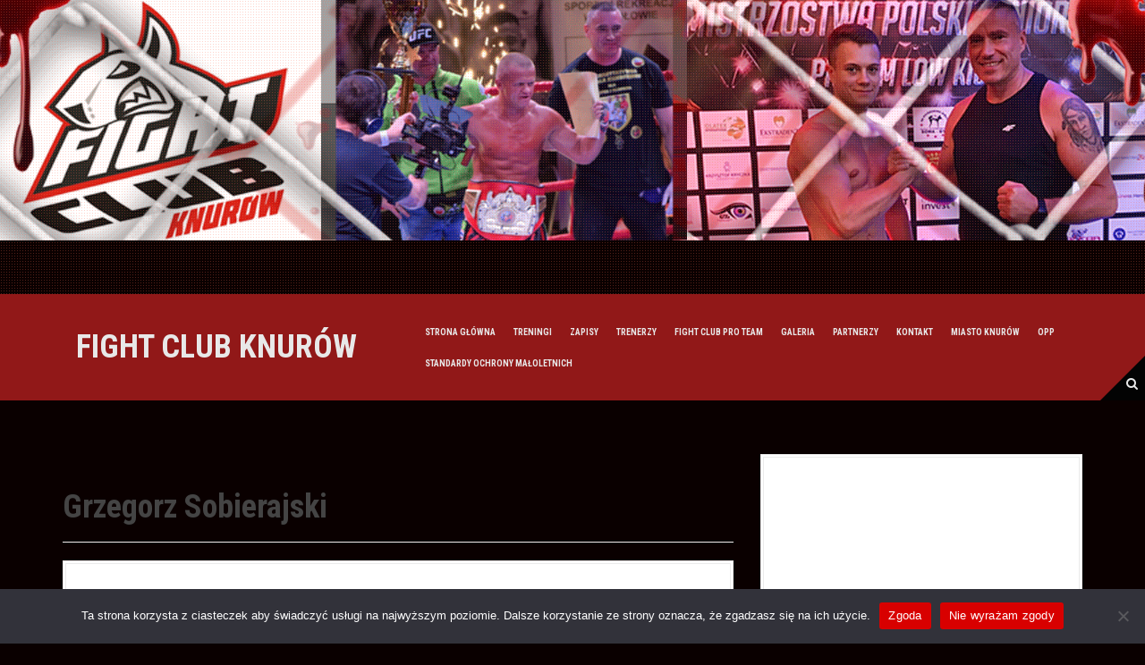

--- FILE ---
content_type: text/html; charset=UTF-8
request_url: https://www.fcknurow.pl/tag/grzegorz-sobierajski/
body_size: 12138
content:
<!DOCTYPE html>
<html lang="pl-PL">
<head>
<meta charset="UTF-8">
<meta name="viewport" content="width=device-width, initial-scale=1">
<link rel="profile" href="http://gmpg.org/xfn/11">


<title>Grzegorz Sobierajski &#8211; FIGHT CLUB KNURÓW</title>
<meta name='robots' content='max-image-preview:large' />
	<style>img:is([sizes="auto" i], [sizes^="auto," i]) { contain-intrinsic-size: 3000px 1500px }</style>
	<link rel='dns-prefetch' href='//fonts.googleapis.com' />
<link rel="alternate" type="application/rss+xml" title="FIGHT CLUB KNURÓW &raquo; Kanał z wpisami" href="https://www.fcknurow.pl/feed/" />
<link rel="alternate" type="application/rss+xml" title="FIGHT CLUB KNURÓW &raquo; Kanał z komentarzami" href="https://www.fcknurow.pl/comments/feed/" />
<link rel="alternate" type="application/rss+xml" title="FIGHT CLUB KNURÓW &raquo; Kanał z wpisami otagowanymi jako Grzegorz Sobierajski" href="https://www.fcknurow.pl/tag/grzegorz-sobierajski/feed/" />
<script type="text/javascript">
/* <![CDATA[ */
window._wpemojiSettings = {"baseUrl":"https:\/\/s.w.org\/images\/core\/emoji\/16.0.1\/72x72\/","ext":".png","svgUrl":"https:\/\/s.w.org\/images\/core\/emoji\/16.0.1\/svg\/","svgExt":".svg","source":{"concatemoji":"https:\/\/www.fcknurow.pl\/wp-includes\/js\/wp-emoji-release.min.js?ver=6.8.3"}};
/*! This file is auto-generated */
!function(s,n){var o,i,e;function c(e){try{var t={supportTests:e,timestamp:(new Date).valueOf()};sessionStorage.setItem(o,JSON.stringify(t))}catch(e){}}function p(e,t,n){e.clearRect(0,0,e.canvas.width,e.canvas.height),e.fillText(t,0,0);var t=new Uint32Array(e.getImageData(0,0,e.canvas.width,e.canvas.height).data),a=(e.clearRect(0,0,e.canvas.width,e.canvas.height),e.fillText(n,0,0),new Uint32Array(e.getImageData(0,0,e.canvas.width,e.canvas.height).data));return t.every(function(e,t){return e===a[t]})}function u(e,t){e.clearRect(0,0,e.canvas.width,e.canvas.height),e.fillText(t,0,0);for(var n=e.getImageData(16,16,1,1),a=0;a<n.data.length;a++)if(0!==n.data[a])return!1;return!0}function f(e,t,n,a){switch(t){case"flag":return n(e,"\ud83c\udff3\ufe0f\u200d\u26a7\ufe0f","\ud83c\udff3\ufe0f\u200b\u26a7\ufe0f")?!1:!n(e,"\ud83c\udde8\ud83c\uddf6","\ud83c\udde8\u200b\ud83c\uddf6")&&!n(e,"\ud83c\udff4\udb40\udc67\udb40\udc62\udb40\udc65\udb40\udc6e\udb40\udc67\udb40\udc7f","\ud83c\udff4\u200b\udb40\udc67\u200b\udb40\udc62\u200b\udb40\udc65\u200b\udb40\udc6e\u200b\udb40\udc67\u200b\udb40\udc7f");case"emoji":return!a(e,"\ud83e\udedf")}return!1}function g(e,t,n,a){var r="undefined"!=typeof WorkerGlobalScope&&self instanceof WorkerGlobalScope?new OffscreenCanvas(300,150):s.createElement("canvas"),o=r.getContext("2d",{willReadFrequently:!0}),i=(o.textBaseline="top",o.font="600 32px Arial",{});return e.forEach(function(e){i[e]=t(o,e,n,a)}),i}function t(e){var t=s.createElement("script");t.src=e,t.defer=!0,s.head.appendChild(t)}"undefined"!=typeof Promise&&(o="wpEmojiSettingsSupports",i=["flag","emoji"],n.supports={everything:!0,everythingExceptFlag:!0},e=new Promise(function(e){s.addEventListener("DOMContentLoaded",e,{once:!0})}),new Promise(function(t){var n=function(){try{var e=JSON.parse(sessionStorage.getItem(o));if("object"==typeof e&&"number"==typeof e.timestamp&&(new Date).valueOf()<e.timestamp+604800&&"object"==typeof e.supportTests)return e.supportTests}catch(e){}return null}();if(!n){if("undefined"!=typeof Worker&&"undefined"!=typeof OffscreenCanvas&&"undefined"!=typeof URL&&URL.createObjectURL&&"undefined"!=typeof Blob)try{var e="postMessage("+g.toString()+"("+[JSON.stringify(i),f.toString(),p.toString(),u.toString()].join(",")+"));",a=new Blob([e],{type:"text/javascript"}),r=new Worker(URL.createObjectURL(a),{name:"wpTestEmojiSupports"});return void(r.onmessage=function(e){c(n=e.data),r.terminate(),t(n)})}catch(e){}c(n=g(i,f,p,u))}t(n)}).then(function(e){for(var t in e)n.supports[t]=e[t],n.supports.everything=n.supports.everything&&n.supports[t],"flag"!==t&&(n.supports.everythingExceptFlag=n.supports.everythingExceptFlag&&n.supports[t]);n.supports.everythingExceptFlag=n.supports.everythingExceptFlag&&!n.supports.flag,n.DOMReady=!1,n.readyCallback=function(){n.DOMReady=!0}}).then(function(){return e}).then(function(){var e;n.supports.everything||(n.readyCallback(),(e=n.source||{}).concatemoji?t(e.concatemoji):e.wpemoji&&e.twemoji&&(t(e.twemoji),t(e.wpemoji)))}))}((window,document),window._wpemojiSettings);
/* ]]> */
</script>
<link rel='stylesheet' id='moesia-bootstrap-css' href='https://www.fcknurow.pl/wp-content/themes/moesia.1.53/moesia/css/bootstrap/bootstrap.min.css?ver=1' type='text/css' media='all' />
<style id='wp-emoji-styles-inline-css' type='text/css'>

	img.wp-smiley, img.emoji {
		display: inline !important;
		border: none !important;
		box-shadow: none !important;
		height: 1em !important;
		width: 1em !important;
		margin: 0 0.07em !important;
		vertical-align: -0.1em !important;
		background: none !important;
		padding: 0 !important;
	}
</style>
<link rel='stylesheet' id='wp-block-library-css' href='https://www.fcknurow.pl/wp-includes/css/dist/block-library/style.min.css?ver=6.8.3' type='text/css' media='all' />
<style id='classic-theme-styles-inline-css' type='text/css'>
/*! This file is auto-generated */
.wp-block-button__link{color:#fff;background-color:#32373c;border-radius:9999px;box-shadow:none;text-decoration:none;padding:calc(.667em + 2px) calc(1.333em + 2px);font-size:1.125em}.wp-block-file__button{background:#32373c;color:#fff;text-decoration:none}
</style>
<style id='global-styles-inline-css' type='text/css'>
:root{--wp--preset--aspect-ratio--square: 1;--wp--preset--aspect-ratio--4-3: 4/3;--wp--preset--aspect-ratio--3-4: 3/4;--wp--preset--aspect-ratio--3-2: 3/2;--wp--preset--aspect-ratio--2-3: 2/3;--wp--preset--aspect-ratio--16-9: 16/9;--wp--preset--aspect-ratio--9-16: 9/16;--wp--preset--color--black: #000000;--wp--preset--color--cyan-bluish-gray: #abb8c3;--wp--preset--color--white: #ffffff;--wp--preset--color--pale-pink: #f78da7;--wp--preset--color--vivid-red: #cf2e2e;--wp--preset--color--luminous-vivid-orange: #ff6900;--wp--preset--color--luminous-vivid-amber: #fcb900;--wp--preset--color--light-green-cyan: #7bdcb5;--wp--preset--color--vivid-green-cyan: #00d084;--wp--preset--color--pale-cyan-blue: #8ed1fc;--wp--preset--color--vivid-cyan-blue: #0693e3;--wp--preset--color--vivid-purple: #9b51e0;--wp--preset--gradient--vivid-cyan-blue-to-vivid-purple: linear-gradient(135deg,rgba(6,147,227,1) 0%,rgb(155,81,224) 100%);--wp--preset--gradient--light-green-cyan-to-vivid-green-cyan: linear-gradient(135deg,rgb(122,220,180) 0%,rgb(0,208,130) 100%);--wp--preset--gradient--luminous-vivid-amber-to-luminous-vivid-orange: linear-gradient(135deg,rgba(252,185,0,1) 0%,rgba(255,105,0,1) 100%);--wp--preset--gradient--luminous-vivid-orange-to-vivid-red: linear-gradient(135deg,rgba(255,105,0,1) 0%,rgb(207,46,46) 100%);--wp--preset--gradient--very-light-gray-to-cyan-bluish-gray: linear-gradient(135deg,rgb(238,238,238) 0%,rgb(169,184,195) 100%);--wp--preset--gradient--cool-to-warm-spectrum: linear-gradient(135deg,rgb(74,234,220) 0%,rgb(151,120,209) 20%,rgb(207,42,186) 40%,rgb(238,44,130) 60%,rgb(251,105,98) 80%,rgb(254,248,76) 100%);--wp--preset--gradient--blush-light-purple: linear-gradient(135deg,rgb(255,206,236) 0%,rgb(152,150,240) 100%);--wp--preset--gradient--blush-bordeaux: linear-gradient(135deg,rgb(254,205,165) 0%,rgb(254,45,45) 50%,rgb(107,0,62) 100%);--wp--preset--gradient--luminous-dusk: linear-gradient(135deg,rgb(255,203,112) 0%,rgb(199,81,192) 50%,rgb(65,88,208) 100%);--wp--preset--gradient--pale-ocean: linear-gradient(135deg,rgb(255,245,203) 0%,rgb(182,227,212) 50%,rgb(51,167,181) 100%);--wp--preset--gradient--electric-grass: linear-gradient(135deg,rgb(202,248,128) 0%,rgb(113,206,126) 100%);--wp--preset--gradient--midnight: linear-gradient(135deg,rgb(2,3,129) 0%,rgb(40,116,252) 100%);--wp--preset--font-size--small: 13px;--wp--preset--font-size--medium: 20px;--wp--preset--font-size--large: 36px;--wp--preset--font-size--x-large: 42px;--wp--preset--spacing--20: 0.44rem;--wp--preset--spacing--30: 0.67rem;--wp--preset--spacing--40: 1rem;--wp--preset--spacing--50: 1.5rem;--wp--preset--spacing--60: 2.25rem;--wp--preset--spacing--70: 3.38rem;--wp--preset--spacing--80: 5.06rem;--wp--preset--shadow--natural: 6px 6px 9px rgba(0, 0, 0, 0.2);--wp--preset--shadow--deep: 12px 12px 50px rgba(0, 0, 0, 0.4);--wp--preset--shadow--sharp: 6px 6px 0px rgba(0, 0, 0, 0.2);--wp--preset--shadow--outlined: 6px 6px 0px -3px rgba(255, 255, 255, 1), 6px 6px rgba(0, 0, 0, 1);--wp--preset--shadow--crisp: 6px 6px 0px rgba(0, 0, 0, 1);}:where(.is-layout-flex){gap: 0.5em;}:where(.is-layout-grid){gap: 0.5em;}body .is-layout-flex{display: flex;}.is-layout-flex{flex-wrap: wrap;align-items: center;}.is-layout-flex > :is(*, div){margin: 0;}body .is-layout-grid{display: grid;}.is-layout-grid > :is(*, div){margin: 0;}:where(.wp-block-columns.is-layout-flex){gap: 2em;}:where(.wp-block-columns.is-layout-grid){gap: 2em;}:where(.wp-block-post-template.is-layout-flex){gap: 1.25em;}:where(.wp-block-post-template.is-layout-grid){gap: 1.25em;}.has-black-color{color: var(--wp--preset--color--black) !important;}.has-cyan-bluish-gray-color{color: var(--wp--preset--color--cyan-bluish-gray) !important;}.has-white-color{color: var(--wp--preset--color--white) !important;}.has-pale-pink-color{color: var(--wp--preset--color--pale-pink) !important;}.has-vivid-red-color{color: var(--wp--preset--color--vivid-red) !important;}.has-luminous-vivid-orange-color{color: var(--wp--preset--color--luminous-vivid-orange) !important;}.has-luminous-vivid-amber-color{color: var(--wp--preset--color--luminous-vivid-amber) !important;}.has-light-green-cyan-color{color: var(--wp--preset--color--light-green-cyan) !important;}.has-vivid-green-cyan-color{color: var(--wp--preset--color--vivid-green-cyan) !important;}.has-pale-cyan-blue-color{color: var(--wp--preset--color--pale-cyan-blue) !important;}.has-vivid-cyan-blue-color{color: var(--wp--preset--color--vivid-cyan-blue) !important;}.has-vivid-purple-color{color: var(--wp--preset--color--vivid-purple) !important;}.has-black-background-color{background-color: var(--wp--preset--color--black) !important;}.has-cyan-bluish-gray-background-color{background-color: var(--wp--preset--color--cyan-bluish-gray) !important;}.has-white-background-color{background-color: var(--wp--preset--color--white) !important;}.has-pale-pink-background-color{background-color: var(--wp--preset--color--pale-pink) !important;}.has-vivid-red-background-color{background-color: var(--wp--preset--color--vivid-red) !important;}.has-luminous-vivid-orange-background-color{background-color: var(--wp--preset--color--luminous-vivid-orange) !important;}.has-luminous-vivid-amber-background-color{background-color: var(--wp--preset--color--luminous-vivid-amber) !important;}.has-light-green-cyan-background-color{background-color: var(--wp--preset--color--light-green-cyan) !important;}.has-vivid-green-cyan-background-color{background-color: var(--wp--preset--color--vivid-green-cyan) !important;}.has-pale-cyan-blue-background-color{background-color: var(--wp--preset--color--pale-cyan-blue) !important;}.has-vivid-cyan-blue-background-color{background-color: var(--wp--preset--color--vivid-cyan-blue) !important;}.has-vivid-purple-background-color{background-color: var(--wp--preset--color--vivid-purple) !important;}.has-black-border-color{border-color: var(--wp--preset--color--black) !important;}.has-cyan-bluish-gray-border-color{border-color: var(--wp--preset--color--cyan-bluish-gray) !important;}.has-white-border-color{border-color: var(--wp--preset--color--white) !important;}.has-pale-pink-border-color{border-color: var(--wp--preset--color--pale-pink) !important;}.has-vivid-red-border-color{border-color: var(--wp--preset--color--vivid-red) !important;}.has-luminous-vivid-orange-border-color{border-color: var(--wp--preset--color--luminous-vivid-orange) !important;}.has-luminous-vivid-amber-border-color{border-color: var(--wp--preset--color--luminous-vivid-amber) !important;}.has-light-green-cyan-border-color{border-color: var(--wp--preset--color--light-green-cyan) !important;}.has-vivid-green-cyan-border-color{border-color: var(--wp--preset--color--vivid-green-cyan) !important;}.has-pale-cyan-blue-border-color{border-color: var(--wp--preset--color--pale-cyan-blue) !important;}.has-vivid-cyan-blue-border-color{border-color: var(--wp--preset--color--vivid-cyan-blue) !important;}.has-vivid-purple-border-color{border-color: var(--wp--preset--color--vivid-purple) !important;}.has-vivid-cyan-blue-to-vivid-purple-gradient-background{background: var(--wp--preset--gradient--vivid-cyan-blue-to-vivid-purple) !important;}.has-light-green-cyan-to-vivid-green-cyan-gradient-background{background: var(--wp--preset--gradient--light-green-cyan-to-vivid-green-cyan) !important;}.has-luminous-vivid-amber-to-luminous-vivid-orange-gradient-background{background: var(--wp--preset--gradient--luminous-vivid-amber-to-luminous-vivid-orange) !important;}.has-luminous-vivid-orange-to-vivid-red-gradient-background{background: var(--wp--preset--gradient--luminous-vivid-orange-to-vivid-red) !important;}.has-very-light-gray-to-cyan-bluish-gray-gradient-background{background: var(--wp--preset--gradient--very-light-gray-to-cyan-bluish-gray) !important;}.has-cool-to-warm-spectrum-gradient-background{background: var(--wp--preset--gradient--cool-to-warm-spectrum) !important;}.has-blush-light-purple-gradient-background{background: var(--wp--preset--gradient--blush-light-purple) !important;}.has-blush-bordeaux-gradient-background{background: var(--wp--preset--gradient--blush-bordeaux) !important;}.has-luminous-dusk-gradient-background{background: var(--wp--preset--gradient--luminous-dusk) !important;}.has-pale-ocean-gradient-background{background: var(--wp--preset--gradient--pale-ocean) !important;}.has-electric-grass-gradient-background{background: var(--wp--preset--gradient--electric-grass) !important;}.has-midnight-gradient-background{background: var(--wp--preset--gradient--midnight) !important;}.has-small-font-size{font-size: var(--wp--preset--font-size--small) !important;}.has-medium-font-size{font-size: var(--wp--preset--font-size--medium) !important;}.has-large-font-size{font-size: var(--wp--preset--font-size--large) !important;}.has-x-large-font-size{font-size: var(--wp--preset--font-size--x-large) !important;}
:where(.wp-block-post-template.is-layout-flex){gap: 1.25em;}:where(.wp-block-post-template.is-layout-grid){gap: 1.25em;}
:where(.wp-block-columns.is-layout-flex){gap: 2em;}:where(.wp-block-columns.is-layout-grid){gap: 2em;}
:root :where(.wp-block-pullquote){font-size: 1.5em;line-height: 1.6;}
</style>
<link rel='stylesheet' id='cookie-notice-front-css' href='https://www.fcknurow.pl/wp-content/plugins/cookie-notice/css/front.min.css?ver=2.5.11' type='text/css' media='all' />
<link rel='stylesheet' id='moesia-style-css' href='https://www.fcknurow.pl/wp-content/themes/moesia.1.53/moesia/style.css?ver=6.8.3' type='text/css' media='all' />
<style id='moesia-style-inline-css' type='text/css'>
.services-area .widget-title { color: ; }
.services-area .widget-title:after { border-color: ; }
.service-icon { background-color: ; }
.service-title, .service-title a { color: ; }
.service-desc { color: ; }
.employees-area .widget-title { color: ; }
.employees-area .widget-title:after { border-color: ; }
.employee-name { color: ; }
.employee-position, .employee-social a { color: ; }
.employee-desc { color: ; }
.testimonials-area { background-color:  !important; }
.testimonials-area .widget-title { color: ; }
.testimonials-area .widget-title:after { border-color: ; }
.client-function { color: ; }
.client-name { color: ; }
.testimonial-body { background-color: ; }
.testimonial-body:after { border-top-color: ; }
.testimonial-body { color: ; }
.skills-area { background-color:  !important; }
.skills-area .widget-title { color: ; }
.skills-area .widget-title:after { border-color: ; }
.skill-bar div { background-color: ; }
.skills-desc, .skills-list { color: ; }
.facts-area { background-color:  !important; }
.facts-area .widget-title { color: ; }
.facts-area .widget-title:after { border-color: ; }
.fact { color: ; }
.fact-name { color: ; }
.clients-area { background-color:  !important; }
.clients-area .widget-title { color: ; }
.clients-area .widget-title:after { border-color: ; }
.slick-prev:before, .slick-next:before { color: ; }
.blockquote-area { background-color:  !important; }
.blockquote-area .widget-title { color: ; }
.blockquote-area .widget-title:after { border-color: ; }
.blockquote-area blockquote:before { color: ; }
.blockquote-area blockquote { color: ; }
.social-area { background-color:  !important; }
.social-area .widget-title { color: ; }
.social-area .widget-title:after { border-color: ; }
.social-area a:before { color: ; }
.projects-area { background-color:  !important; }
.projects-area .widget-title { color: ; }
.projects-area .widget-title:after { border-color: ; }
.project-image { background-color: ; }
.link-icon, .pp-icon { color: ; }
.latest-news-area { background-color:  !important; }
.latest-news-area .widget-title { color: ; }
.latest-news-area .widget-title:after { border-color: ; }
.latest-news-area .entry-title a { color: ; }
.blog-post { color: ; }
.all-news { color: ; border-color: ; }
.action-area { background-color: ; }
.action-area .widget-title { color: ; }
.action-area .widget-title:after { border-color: ; }
.action-text { color: ; }
.call-to-action { background-color: ; }
.call-to-action { box-shadow: 0 5px 0 #c2503d; }
.welcome-title { color: #0a0a0a; }
.welcome-desc { color: #474747; }
.welcome-button { background-color: #000000; }
.welcome-button { box-shadow: 0 5px 0 #000000; }
.welcome-button:active { box-shadow: 0 2px 0 #000000; }
.post-navigation .nav-previous, .post-navigation .nav-next, .paging-navigation .nav-previous, .paging-navigation .nav-next, .comment-respond input[type="submit"] { background-color: #0a0204; }
.main-navigation a:hover, .entry-title a:hover, .entry-meta a:hover, .entry-footer a:hover, .social-widget li a::before, .author-social a, .widget a:hover, blockquote:before { color: #0a0204; }
.panel.widget .widget-title:after, .so-panel.widget .widget-title:after { border-color: #0a0204; }
::selection { background-color: #0a0204; }
::-moz-selection { background-color: #0a0204; }
.site-description { color: #dddddd; }
.entry-title, .entry-title a { color: #260000; }
body { color: #0f0000; }
.top-bar { background-color: #9e1717; }
.footer-widget-area, .site-footer { background-color: #9e1717; }
.main-navigation li { font-size:10px; }
.top-bar { position: relative !important; }
@media only screen and (max-width: 991px) { .widget-area { display: none; } }
@media only screen and (max-width: 991px) { .footer-widget-area { display: none; } }
.has-banner::after { background-size: contain; }
@media only screen and (min-width: 1025px) { .has-banner,.has-banner::after { max-height:0px; } }
@media only screen and (min-width: 1199px) { .has-banner,.has-banner::after { max-height:329px; } }
@media only screen and (min-width: 991px) { .welcome-info { top:0px; } }
@media only screen and (min-width: 1199px) { .welcome-info { top:0px; } }

</style>
<link rel='stylesheet' id='moesia-roboto-condensed-css' href='//fonts.googleapis.com/css?family=Roboto+Condensed%3A700&#038;ver=6.8.3' type='text/css' media='all' />
<link rel='stylesheet' id='moesia-roboto-css' href='//fonts.googleapis.com/css?family=Roboto%3A400%2C400italic%2C700%2C700italic&#038;ver=6.8.3' type='text/css' media='all' />
<link rel='stylesheet' id='moesia-font-awesome-css' href='https://www.fcknurow.pl/wp-content/themes/moesia.1.53/moesia/fonts/font-awesome.min.css?ver=6.8.3' type='text/css' media='all' />
<script type="text/javascript" id="cookie-notice-front-js-before">
/* <![CDATA[ */
var cnArgs = {"ajaxUrl":"https:\/\/www.fcknurow.pl\/wp-admin\/admin-ajax.php","nonce":"19d987665a","hideEffect":"fade","position":"bottom","onScroll":false,"onScrollOffset":100,"onClick":false,"cookieName":"cookie_notice_accepted","cookieTime":2592000,"cookieTimeRejected":2592000,"globalCookie":false,"redirection":false,"cache":false,"revokeCookies":true,"revokeCookiesOpt":"automatic"};
/* ]]> */
</script>
<script type="text/javascript" src="https://www.fcknurow.pl/wp-content/plugins/cookie-notice/js/front.min.js?ver=2.5.11" id="cookie-notice-front-js"></script>
<script type="text/javascript" src="https://www.fcknurow.pl/wp-includes/js/jquery/jquery.min.js?ver=3.7.1" id="jquery-core-js"></script>
<script type="text/javascript" src="https://www.fcknurow.pl/wp-includes/js/jquery/jquery-migrate.min.js?ver=3.4.1" id="jquery-migrate-js"></script>
<script type="text/javascript" src="https://www.fcknurow.pl/wp-content/themes/moesia.1.53/moesia/js/waypoints.min.js?ver=1" id="moesia-waypoints-js"></script>
<script type="text/javascript" src="https://www.fcknurow.pl/wp-content/themes/moesia.1.53/moesia/js/jquery.sticky.js?ver=1" id="moesia-sticky-js"></script>
<script type="text/javascript" src="https://www.fcknurow.pl/wp-content/themes/moesia.1.53/moesia/js/scripts.js?ver=1" id="moesia-scripts-js"></script>
<script type="text/javascript" src="https://www.fcknurow.pl/wp-content/themes/moesia.1.53/moesia/js/jquery.fitvids.js?ver=1" id="moesia-fitvids-js"></script>
<link rel="https://api.w.org/" href="https://www.fcknurow.pl/wp-json/" /><link rel="alternate" title="JSON" type="application/json" href="https://www.fcknurow.pl/wp-json/wp/v2/tags/120" /><link rel="EditURI" type="application/rsd+xml" title="RSD" href="https://www.fcknurow.pl/xmlrpc.php?rsd" />
<meta name="generator" content="WordPress 6.8.3" />
<!--[if lt IE 9]>
<script src="https://www.fcknurow.pl/wp-content/themes/moesia.1.53/moesia/js/html5shiv.js"></script>
<![endif]-->
			<style type="text/css">
				@media only screen and (min-width: 1025px) {	
					.has-banner:after {
					    					    	background-image: url(https://www.fcknurow.pl/wp-content/uploads/2023/06/header_logo.gif);
					    					}
				}		
			</style>
	<style type="text/css" id="custom-background-css">
body.custom-background { background-color: #0a0000; }
</style>
	</head>

<body class="archive tag tag-grzegorz-sobierajski tag-120 custom-background wp-theme-moesia153moesia cookies-not-set">

<div id="page" class="hfeed site">
	<a class="skip-link screen-reader-text" href="#content">Skip to content</a>

								<header id="masthead" class="site-header has-banner" role="banner">
				
							<img class="header-image" src="https://www.fcknurow.pl/wp-content/uploads/2023/06/header_logo.gif">
														<div class="overlay"></div>
						<div class="welcome-info">
															</div>
						</header><!-- #masthead -->
		<div class="top-bar">
			<div class="container">
				<div class="site-branding col-md-4"><h1 class="site-title"><a href="https://www.fcknurow.pl/" rel="home">FIGHT CLUB KNURÓW</a></h1><h2 class="site-description"></h2></div><button class="menu-toggle btn"><i class="fa fa-bars"></i></button>
				<nav id="site-navigation" class="main-navigation col-md-8" role="navigation"><div class="menu"><ul>
<li ><a href="https://www.fcknurow.pl/">Strona główna</a></li><li class="page_item page-item-154"><a href="https://www.fcknurow.pl/treningi-2/">Treningi</a></li>
<li class="page_item page-item-245"><a href="https://www.fcknurow.pl/zapisy/">Zapisy</a></li>
<li class="page_item page-item-268"><a href="https://www.fcknurow.pl/kadra-trenerska/">Trenerzy</a></li>
<li class="page_item page-item-5721"><a href="https://www.fcknurow.pl/fight-club-pro-team/">Fight Club PRO Team</a></li>
<li class="page_item page-item-331 page_item_has_children"><a href="https://www.fcknurow.pl/galeria/">Galeria</a>
<ul class='children'>
	<li class="page_item page-item-2877"><a href="https://www.fcknurow.pl/galeria/nasza-sala/">Nasza Sala</a></li>
	<li class="page_item page-item-553"><a href="https://www.fcknurow.pl/galeria/obozy-fc-knurow/">Obozy FC Knurów</a></li>
	<li class="page_item page-item-686"><a href="https://www.fcknurow.pl/galeria/pokazy/">Pokazy</a></li>
	<li class="page_item page-item-335"><a href="https://www.fcknurow.pl/galeria/seminaria/">Seminaria</a></li>
	<li class="page_item page-item-2843"><a href="https://www.fcknurow.pl/galeria/z-naszych-zawodow/">Z naszych zawodów</a></li>
	<li class="page_item page-item-467"><a href="https://www.fcknurow.pl/galeria/znajomi/">Znajomi</a></li>
	<li class="page_item page-item-338"><a href="https://www.fcknurow.pl/galeria/na-treningu/">Na Treningu</a></li>
</ul>
</li>
<li class="page_item page-item-567"><a href="https://www.fcknurow.pl/partnerzy/">Partnerzy</a></li>
<li class="page_item page-item-256"><a href="https://www.fcknurow.pl/kontakt/">Kontakt</a></li>
<li class="page_item page-item-645"><a href="https://www.fcknurow.pl/tablica-ogloszen/">Miasto Knurów</a></li>
<li class="page_item page-item-1170"><a href="https://www.fcknurow.pl/organiazacja-porzytku-publicznego/">OPP</a></li>
<li class="page_item page-item-6168"><a href="https://www.fcknurow.pl/standardy-ochrony-maloletnich/">Standardy Ochrony Małoletnich</a></li>
</ul></div>
</nav><span class="nav-search"><i class="fa fa-search"></i></span><span class="nav-deco"></span><div class="nav-search-box">
<div class="search-wrapper">
	<form role="search" method="get" class="moesia-search-form" action="https://www.fcknurow.pl/">
		<span class="search-close"><i class="fa fa-times"></i></span>
		<label>
			<span class="screen-reader-text">Search for:</span>
			<input type="search" class="search-field" placeholder="Search &#8230;" value="" name="s" title="Search for:" />
		</label>
		<input type="submit" class="search-submit" value="&#xf002;" />
	</form>
</div></div></div></div>
						<div id="content" class="site-content clearfix container">
		
	<section id="primary" class="content-area">
		<main id="main" class="site-main" role="main">

		
			<header class="page-header">
				<h1 class="page-title">
					Grzegorz Sobierajski				</h1>
							</header><!-- .page-header -->

						
				
<article id="post-3418" class="clearfix post-3418 post type-post status-publish format-standard hentry category-kick-boxing category-rozne tag-boks tag-grzegorz-sobierajski tag-gwardia-szczytno">

	

				
	<div class="post-content ">
		<header class="entry-header">
			<h1 class="entry-title"><a href="https://www.fcknurow.pl/2015/11/27/solidne-treningi-boksu-w-gwardii-szczytno/" rel="bookmark">Solidne treningi boksu w Gwardii Szczytno !</a></h1>
						<div class="entry-meta">
				<span class="posted-on"><i class="fa fa-calendar"></i> <a href="https://www.fcknurow.pl/2015/11/27/solidne-treningi-boksu-w-gwardii-szczytno/" rel="bookmark"><time class="entry-date published" datetime="2015-11-27T12:07:22+02:00">27 listopada 2015</time><time class="updated" datetime="2015-11-27T12:07:56+02:00">27 listopada 2015</time></a></span><span class="byline"><i class="fa fa-user"></i> <span class="author vcard"><a class="url fn n" href="https://www.fcknurow.pl/author/admin/">admin</a></span></span>			</div><!-- .entry-meta -->
					</header><!-- .entry-header -->

		<div class="entry-summary">
							<p>Nasz trener Kickboxingu Grzegorz Sobierajski pomimo wyjazdu zawodowego nie próżnował. Spędził 2 tygodnie na treningach bokserskich w Gwardii Szczytno. Bardzo dobre warunki i pełna sala niemal na każdym treningu świadczą o atmosferze i dobrym podejściu trenera do zawodników. Same treningi bardzo solidne, metodyczne, kończone sparingami lub zadaniówkami. Każda możliwość nabycia nowych doświadczeń sportowych jest bardzo cenna. Z trenerem Gwardii Szczytno [&hellip;]</p>
					</div><!-- .entry-content -->

		<footer class="entry-footer">
											<span class="cat-links">
					<i class="fa fa-folder"></i>&nbsp;<a href="https://www.fcknurow.pl/category/kick-boxing/" rel="category tag">Kick Boxing</a>, <a href="https://www.fcknurow.pl/category/rozne/" rel="category tag">Różne</a>				</span>
				
								<span class="tags-links">
					<i class="fa fa-tag"></i>&nbsp;<a href="https://www.fcknurow.pl/tag/boks/" rel="tag">boks</a>, <a href="https://www.fcknurow.pl/tag/grzegorz-sobierajski/" rel="tag">Grzegorz Sobierajski</a>, <a href="https://www.fcknurow.pl/tag/gwardia-szczytno/" rel="tag">Gwardia Szczytno</a>				</span>
							
			
					</footer><!-- .entry-footer -->
	</div>

</article><!-- #post-## -->
			
				
<article id="post-3148" class="clearfix post-3148 post type-post status-publish format-standard hentry category-kick-boxing category-zawody tag-grzegorz-sobierajski tag-k-1 tag-k-1-rules tag-kick-boxing tag-kick-light-rules">

	

				
	<div class="post-content ">
		<header class="entry-header">
			<h1 class="entry-title"><a href="https://www.fcknurow.pl/2015/06/27/grzegorz-sobierajski-trzeci-na-mistrzostwach-polski-w-kickboxingu/" rel="bookmark">Grzegorz Sobierajski Trzeci na Mistrzostwach Polski w Kickboxingu</a></h1>
						<div class="entry-meta">
				<span class="posted-on"><i class="fa fa-calendar"></i> <a href="https://www.fcknurow.pl/2015/06/27/grzegorz-sobierajski-trzeci-na-mistrzostwach-polski-w-kickboxingu/" rel="bookmark"><time class="entry-date published" datetime="2015-06-27T10:50:08+02:00">27 czerwca 2015</time></a></span><span class="byline"><i class="fa fa-user"></i> <span class="author vcard"><a class="url fn n" href="https://www.fcknurow.pl/author/admin/">admin</a></span></span>			</div><!-- .entry-meta -->
					</header><!-- .entry-header -->

		<div class="entry-summary">
							<p>W dniach 19 &#8211; 21 czerwca w Rzeszowie odbyły się III Mistrzostwa Polski Służb Mundurowych w Kickboxingu. Rzeszowska impreza odbyła się pod patronatem Polskiego Związku Kick-Boxingu. Zgromadziła około 160 zawodników z 73 klubów i jednostek służb mundurowych z całego kraju. Organizatorem już po raz trzeci były Zakład Karny w Rzeszowie. Na zawody te wybrał się trener naszego klubu Grzegorz Sobierajski. [&hellip;]</p>
					</div><!-- .entry-content -->

		<footer class="entry-footer">
											<span class="cat-links">
					<i class="fa fa-folder"></i>&nbsp;<a href="https://www.fcknurow.pl/category/kick-boxing/" rel="category tag">Kick Boxing</a>, <a href="https://www.fcknurow.pl/category/zawody/" rel="category tag">Zawody</a>				</span>
				
								<span class="tags-links">
					<i class="fa fa-tag"></i>&nbsp;<a href="https://www.fcknurow.pl/tag/grzegorz-sobierajski/" rel="tag">Grzegorz Sobierajski</a>, <a href="https://www.fcknurow.pl/tag/k-1/" rel="tag">K-1</a>, <a href="https://www.fcknurow.pl/tag/k-1-rules/" rel="tag">K-1 Rules</a>, <a href="https://www.fcknurow.pl/tag/kick-boxing/" rel="tag">Kick Boxing</a>, <a href="https://www.fcknurow.pl/tag/kick-light-rules/" rel="tag">Kick Light Rules</a>				</span>
							
			
					</footer><!-- .entry-footer -->
	</div>

</article><!-- #post-## -->
			
				
<article id="post-3115" class="clearfix post-3115 post type-post status-publish format-standard hentry category-kick-boxing tag-fc-knurow tag-fight-club-knurow tag-grzegorz-sobierajski tag-k-1 tag-kick-boxing">

	

				
	<div class="post-content ">
		<header class="entry-header">
			<h1 class="entry-title"><a href="https://www.fcknurow.pl/2015/05/09/powrot-grzeska-treningi-z-nim-2-razy-w-tygodniu/" rel="bookmark">Powrót Grześka &#8211; treningi z nim 2 razy w tygodniu !</a></h1>
						<div class="entry-meta">
				<span class="posted-on"><i class="fa fa-calendar"></i> <a href="https://www.fcknurow.pl/2015/05/09/powrot-grzeska-treningi-z-nim-2-razy-w-tygodniu/" rel="bookmark"><time class="entry-date published" datetime="2015-05-09T20:52:55+02:00">9 maja 2015</time><time class="updated" datetime="2015-05-09T22:52:50+02:00">9 maja 2015</time></a></span><span class="byline"><i class="fa fa-user"></i> <span class="author vcard"><a class="url fn n" href="https://www.fcknurow.pl/author/admin/">admin</a></span></span>			</div><!-- .entry-meta -->
					</header><!-- .entry-header -->

		<div class="entry-summary">
							<p>Wreszcie po długiej przerwie związanej z obowiązkami służbowymi wraca do nas na stałe Grzegorz Sobierajski. Kto wcześniej miał przyjemność trenowania u Grześka wie doskonale czego się spodziewać i zobaczymy te osoby na treningach na 100%, ci którzy pod okiem Grzegorza jeszcze nie trenowali powinni koniecznie przyjść na darmowy trening &#8211; jak przyjdą raz z pewnością zostaną na dłużej ! Na treningi [&hellip;]</p>
					</div><!-- .entry-content -->

		<footer class="entry-footer">
											<span class="cat-links">
					<i class="fa fa-folder"></i>&nbsp;<a href="https://www.fcknurow.pl/category/kick-boxing/" rel="category tag">Kick Boxing</a>				</span>
				
								<span class="tags-links">
					<i class="fa fa-tag"></i>&nbsp;<a href="https://www.fcknurow.pl/tag/fc-knurow/" rel="tag">Fc Knurów</a>, <a href="https://www.fcknurow.pl/tag/fight-club-knurow/" rel="tag">Fight Club Knurów</a>, <a href="https://www.fcknurow.pl/tag/grzegorz-sobierajski/" rel="tag">Grzegorz Sobierajski</a>, <a href="https://www.fcknurow.pl/tag/k-1/" rel="tag">K-1</a>, <a href="https://www.fcknurow.pl/tag/kick-boxing/" rel="tag">Kick Boxing</a>				</span>
							
			
					</footer><!-- .entry-footer -->
	</div>

</article><!-- #post-## -->
			
				
<article id="post-2866" class="clearfix post-2866 post type-post status-publish format-standard hentry category-egzaminy category-kick-boxing tag-egzaminy tag-fight-club-knurow tag-grzegorz-sobierajski tag-jaroslaw-krol tag-kick-boxing tag-www-fcknurow-pl">

	

				
	<div class="post-content ">
		<header class="entry-header">
			<h1 class="entry-title"><a href="https://www.fcknurow.pl/2014/07/14/egzaminy-na-stopnie-uczniowskie-w-fc-knurow/" rel="bookmark">Egzaminy na stopnie uczniowskie w FC Knurów !</a></h1>
						<div class="entry-meta">
				<span class="posted-on"><i class="fa fa-calendar"></i> <a href="https://www.fcknurow.pl/2014/07/14/egzaminy-na-stopnie-uczniowskie-w-fc-knurow/" rel="bookmark"><time class="entry-date published" datetime="2014-07-14T11:42:25+02:00">14 lipca 2014</time></a></span><span class="byline"><i class="fa fa-user"></i> <span class="author vcard"><a class="url fn n" href="https://www.fcknurow.pl/author/admin/">admin</a></span></span>			</div><!-- .entry-meta -->
					</header><!-- .entry-header -->

		<div class="entry-summary">
							<p>W dniu 27 czerwca 2014 roku kilkanaście osób z naszego klubu promowano na wyższe stopnie uczniowskie. Egzamin przebiegał pod okiem trenera Grzegorza Sobierajskiego (1 dan Kickboxing i 2 dan UFR) oraz Jarosława Króla (1 dan Karate Kyokushin i 1 kyu Kickboxing). Tym razem było inaczej. Wszyscy uczestnicy oprócz umiejętności technicznych musieli zaprezentować nabytą sprawność fizyczną. Po tzw. teście techniki, czyli [&hellip;]</p>
					</div><!-- .entry-content -->

		<footer class="entry-footer">
											<span class="cat-links">
					<i class="fa fa-folder"></i>&nbsp;<a href="https://www.fcknurow.pl/category/egzaminy/" rel="category tag">Egzaminy</a>, <a href="https://www.fcknurow.pl/category/kick-boxing/" rel="category tag">Kick Boxing</a>				</span>
				
								<span class="tags-links">
					<i class="fa fa-tag"></i>&nbsp;<a href="https://www.fcknurow.pl/tag/egzaminy/" rel="tag">Egzaminy</a>, <a href="https://www.fcknurow.pl/tag/fight-club-knurow/" rel="tag">Fight Club Knurów</a>, <a href="https://www.fcknurow.pl/tag/grzegorz-sobierajski/" rel="tag">Grzegorz Sobierajski</a>, <a href="https://www.fcknurow.pl/tag/jaroslaw-krol/" rel="tag">Jarosław Król</a>, <a href="https://www.fcknurow.pl/tag/kick-boxing/" rel="tag">Kick Boxing</a>, <a href="https://www.fcknurow.pl/tag/www-fcknurow-pl/" rel="tag">www.fcknurow.pl</a>				</span>
							
			
					</footer><!-- .entry-footer -->
	</div>

</article><!-- #post-## -->
			
			
		
		</main><!-- #main -->
	</section><!-- #primary -->


<div id="secondary" class="widget-area" role="complementary">
	<aside id="text-9" class="widget widget_text">			<div class="textwidget"><center>
<iframe src="//www.facebook.com/plugins/likebox.php?href=http%3A%2F%2Fwww.facebook.com%2Fpages%2FFight-Club-Knur%25C3%25B3w%2F235927049814411&amp;width=300&amp;height=220&amp;colorscheme=light&amp;show_faces=true&amp;border_color&amp;stream=false&amp;header=true" scrolling="no" frameborder="0" style="border:none; overflow:hidden; width:100%; height:220px;" allowTransparency="true"></iframe>
<iframe src="https://www.youtube.com/embed/cebm10RuxiA" frameborder="0" allow="accelerometer; autoplay; clipboard-write; encrypted-media; gyroscope; picture-in-picture" allowfullscreen></iframe>
<br>
<iframe src="https://www.youtube.com/embed/BngRR0DTYWc?rel=0&amp;showinfo=0" frameborder="0" allowfullscreen></iframe>
<iframe src="https://www.youtube.com/embed/VP55IpZj0A4" frameborder="0" allowfullscreen></iframe>
<br>
<iframe src="//www.youtube.com/embed/rI8LsFzPWAo?list=UUG1sT1pO_BAdT2PKtRVIA2Q" frameborder="0" allowfullscreen></iframe>
<br></div>
		</aside><aside id="text-8" class="widget widget_text">			<div class="textwidget"><center>
<a href="https://www.slaskie.pl/" target="_blank"><img class="alignnone size-full wp-image-882" title="Nasz FB" src="http://www.fcknurow.pl/wp-content/uploads/2021/01/slaskie.jpg" alt="" ></a> 
<br>
<a href="https://www.gov.pl/web/sport" target="_blank"><img class="alignnone size-full wp-image-882" src="https://www.fcknurow.pl/wp-content/uploads/2019/12/ministerstwo.jpg" alt="" ></a> 
</div>
		</aside><aside id="text-6" class="widget widget_text">			<div class="textwidget"></div>
		</aside>
		<aside id="recent-posts-2" class="widget widget_recent_entries">
		<h2 class="widget-title">Ostatnie wpisy</h2>
		<ul>
											<li>
					<a href="https://www.fcknurow.pl/2025/11/26/alicja-stypulkowska-z-kolejnym-medalem/">Alicja Stypułkowska z kolejnym medalem!</a>
									</li>
											<li>
					<a href="https://www.fcknurow.pl/2025/11/21/rowne-szanse-zakonczone/">Równe szanse &#8211; zakończone.</a>
									</li>
											<li>
					<a href="https://www.fcknurow.pl/2025/11/12/niesamowici-grapplerzy-z-knurowa/">NIESAMOWICI GRAPPLERZY Z KNUROWA</a>
									</li>
											<li>
					<a href="https://www.fcknurow.pl/2025/11/02/wojowniczka-z-knurowa/">WOJOWNICZKA Z KNUROWA</a>
									</li>
											<li>
					<a href="https://www.fcknurow.pl/2025/10/27/mistrzostwa-europy-w-brazylijskim-jiu-juitsu/">MISTRZOSTWA EUROPY W BRAZYLIJSKIM JIU JUITSU</a>
									</li>
					</ul>

		</aside><aside id="text-7" class="widget widget_text">			<div class="textwidget"></div>
		</aside><aside id="categories-2" class="widget widget_categories"><h2 class="widget-title">Kategorie</h2>
			<ul>
					<li class="cat-item cat-item-1"><a href="https://www.fcknurow.pl/category/bez-kategorii/">Bez kategorii</a>
</li>
	<li class="cat-item cat-item-9"><a href="https://www.fcknurow.pl/category/brazilian-jiu-jitsu-bjj/">Brazilian Jiu Jitsu (BJJ)</a>
</li>
	<li class="cat-item cat-item-8"><a href="https://www.fcknurow.pl/category/egzaminy/">Egzaminy</a>
</li>
	<li class="cat-item cat-item-14"><a href="https://www.fcknurow.pl/category/filmy/">Filmy</a>
</li>
	<li class="cat-item cat-item-12"><a href="https://www.fcknurow.pl/category/gale-mma/">Gale MMA</a>
</li>
	<li class="cat-item cat-item-4"><a href="https://www.fcknurow.pl/category/kick-boxing/">Kick Boxing</a>
</li>
	<li class="cat-item cat-item-88"><a href="https://www.fcknurow.pl/category/kurs-samoobrony-2/">Kurs Samoobrony</a>
</li>
	<li class="cat-item cat-item-5"><a href="https://www.fcknurow.pl/category/muai-thai/">Muay Thai</a>
</li>
	<li class="cat-item cat-item-93"><a href="https://www.fcknurow.pl/category/rozne/">Różne</a>
</li>
	<li class="cat-item cat-item-3"><a href="https://www.fcknurow.pl/category/samoobrona/">Samoobrona</a>
</li>
	<li class="cat-item cat-item-213"><a href="https://www.fcknurow.pl/category/sekcja-strzelecka/">Sekcja Strzelecka</a>
</li>
	<li class="cat-item cat-item-6"><a href="https://www.fcknurow.pl/category/seminaria/">Seminaria</a>
</li>
	<li class="cat-item cat-item-7"><a href="https://www.fcknurow.pl/category/zawody/">Zawody</a>
</li>
			</ul>

			</aside><aside id="text-3" class="widget widget_text">			<div class="textwidget"><a href="http://www.fcknurow.pl/feed/" title="Subskrybuj tę witrynę przy użyciu RSS 2.0">Kanał <abbr title="Really Simple Syndication">RSS</abbr> z wpisami</a></div>
		</aside><aside id="tag_cloud-3" class="widget widget_tag_cloud"><h2 class="widget-title">Tagi</h2><div class="tagcloud"><a href="https://www.fcknurow.pl/tag/1/" class="tag-cloud-link tag-link-102 tag-link-position-1" style="font-size: 10.725663716814pt;" aria-label="1% (4 elementy)">1%</a>
<a href="https://www.fcknurow.pl/tag/aerokickboxing/" class="tag-cloud-link tag-link-202 tag-link-position-2" style="font-size: 10.725663716814pt;" aria-label="Aerokickboxing (4 elementy)">Aerokickboxing</a>
<a href="https://www.fcknurow.pl/tag/anna-cora/" class="tag-cloud-link tag-link-56 tag-link-position-3" style="font-size: 14.442477876106pt;" aria-label="Anna Cora (9 elementów)">Anna Cora</a>
<a href="https://www.fcknurow.pl/tag/arkadiusz-kups/" class="tag-cloud-link tag-link-69 tag-link-position-4" style="font-size: 10.725663716814pt;" aria-label="Arkadiusz Kups (4 elementy)">Arkadiusz Kups</a>
<a href="https://www.fcknurow.pl/tag/bartosz-batra/" class="tag-cloud-link tag-link-196 tag-link-position-5" style="font-size: 9.4867256637168pt;" aria-label="Bartosz Batra (3 elementy)">Bartosz Batra</a>
<a href="https://www.fcknurow.pl/tag/bjj/" class="tag-cloud-link tag-link-76 tag-link-position-6" style="font-size: 22pt;" aria-label="BJJ (40 elementów)">BJJ</a>
<a href="https://www.fcknurow.pl/tag/bjj-knurow/" class="tag-cloud-link tag-link-148 tag-link-position-7" style="font-size: 17.663716814159pt;" aria-label="BJJ Knurów (17 elementów)">BJJ Knurów</a>
<a href="https://www.fcknurow.pl/tag/boks/" class="tag-cloud-link tag-link-57 tag-link-position-8" style="font-size: 9.4867256637168pt;" aria-label="boks (3 elementy)">boks</a>
<a href="https://www.fcknurow.pl/tag/brazilian-jiu-jitsu/" class="tag-cloud-link tag-link-85 tag-link-position-9" style="font-size: 14.442477876106pt;" aria-label="brazilian jiu jitsu (9 elementów)">brazilian jiu jitsu</a>
<a href="https://www.fcknurow.pl/tag/brazylian-jiu-jitsu/" class="tag-cloud-link tag-link-127 tag-link-position-10" style="font-size: 10.725663716814pt;" aria-label="Brazylian Jiu jitsu (4 elementy)">Brazylian Jiu jitsu</a>
<a href="https://www.fcknurow.pl/tag/brazylijskie-jiu-jitsu/" class="tag-cloud-link tag-link-156 tag-link-position-11" style="font-size: 16.672566371681pt;" aria-label="Brazylijskie Jiu Jitsu (14 elementów)">Brazylijskie Jiu Jitsu</a>
<a href="https://www.fcknurow.pl/tag/combat-56/" class="tag-cloud-link tag-link-70 tag-link-position-12" style="font-size: 14.938053097345pt;" aria-label="combat 56 (10 elementów)">combat 56</a>
<a href="https://www.fcknurow.pl/tag/czerwionka/" class="tag-cloud-link tag-link-186 tag-link-position-13" style="font-size: 10.725663716814pt;" aria-label="Czerwionka (4 elementy)">Czerwionka</a>
<a href="https://www.fcknurow.pl/tag/defenders/" class="tag-cloud-link tag-link-136 tag-link-position-14" style="font-size: 9.4867256637168pt;" aria-label="Defenders (3 elementy)">Defenders</a>
<a href="https://www.fcknurow.pl/tag/egzaminy/" class="tag-cloud-link tag-link-179 tag-link-position-15" style="font-size: 10.725663716814pt;" aria-label="Egzaminy (4 elementy)">Egzaminy</a>
<a href="https://www.fcknurow.pl/tag/egzaminy-kick-boxing/" class="tag-cloud-link tag-link-46 tag-link-position-16" style="font-size: 8pt;" aria-label="Egzaminy Kick Boxing (2 elementy)">Egzaminy Kick Boxing</a>
<a href="https://www.fcknurow.pl/tag/fc-knurow/" class="tag-cloud-link tag-link-143 tag-link-position-17" style="font-size: 10.725663716814pt;" aria-label="Fc Knurów (4 elementy)">Fc Knurów</a>
<a href="https://www.fcknurow.pl/tag/fight-club-czerwionka/" class="tag-cloud-link tag-link-184 tag-link-position-18" style="font-size: 9.4867256637168pt;" aria-label="Fight Club Czerwionka (3 elementy)">Fight Club Czerwionka</a>
<a href="https://www.fcknurow.pl/tag/fight-club-knurow/" class="tag-cloud-link tag-link-122 tag-link-position-19" style="font-size: 20.761061946903pt;" aria-label="Fight Club Knurów (31 elementów)">Fight Club Knurów</a>
<a href="https://www.fcknurow.pl/tag/fight-club-team/" class="tag-cloud-link tag-link-183 tag-link-position-20" style="font-size: 11.716814159292pt;" aria-label="Fight Club Team (5 elementów)">Fight Club Team</a>
<a href="https://www.fcknurow.pl/tag/grappling/" class="tag-cloud-link tag-link-40 tag-link-position-21" style="font-size: 13.203539823009pt;" aria-label="grappling (7 elementów)">grappling</a>
<a href="https://www.fcknurow.pl/tag/grzegorz-sobierajski/" class="tag-cloud-link tag-link-120 tag-link-position-22" style="font-size: 10.725663716814pt;" aria-label="Grzegorz Sobierajski (4 elementy)">Grzegorz Sobierajski</a>
<a href="https://www.fcknurow.pl/tag/hadaka-waza/" class="tag-cloud-link tag-link-44 tag-link-position-23" style="font-size: 8pt;" aria-label="hadaka waza (2 elementy)">hadaka waza</a>
<a href="https://www.fcknurow.pl/tag/k-1/" class="tag-cloud-link tag-link-181 tag-link-position-24" style="font-size: 14.442477876106pt;" aria-label="K-1 (9 elementów)">K-1</a>
<a href="https://www.fcknurow.pl/tag/kick-boxing/" class="tag-cloud-link tag-link-178 tag-link-position-25" style="font-size: 16.672566371681pt;" aria-label="Kick Boxing (14 elementów)">Kick Boxing</a>
<a href="https://www.fcknurow.pl/tag/kickboxing/" class="tag-cloud-link tag-link-208 tag-link-position-26" style="font-size: 9.4867256637168pt;" aria-label="Kickboxing (3 elementy)">Kickboxing</a>
<a href="https://www.fcknurow.pl/tag/knurow/" class="tag-cloud-link tag-link-129 tag-link-position-27" style="font-size: 19.150442477876pt;" aria-label="Knurów (23 elementy)">Knurów</a>
<a href="https://www.fcknurow.pl/tag/ksw/" class="tag-cloud-link tag-link-52 tag-link-position-28" style="font-size: 8pt;" aria-label="ksw (2 elementy)">ksw</a>
<a href="https://www.fcknurow.pl/tag/kurs-samoobrony/" class="tag-cloud-link tag-link-66 tag-link-position-29" style="font-size: 12.58407079646pt;" aria-label="kurs samoobrony (6 elementów)">kurs samoobrony</a>
<a href="https://www.fcknurow.pl/tag/liga-muay-thai/" class="tag-cloud-link tag-link-18 tag-link-position-30" style="font-size: 9.4867256637168pt;" aria-label="Liga Muay Thai (3 elementy)">Liga Muay Thai</a>
<a href="https://www.fcknurow.pl/tag/muay-thai/" class="tag-cloud-link tag-link-126 tag-link-position-31" style="font-size: 9.4867256637168pt;" aria-label="Muay Thai (3 elementy)">Muay Thai</a>
<a href="https://www.fcknurow.pl/tag/ne-waza/" class="tag-cloud-link tag-link-175 tag-link-position-32" style="font-size: 9.4867256637168pt;" aria-label="NE Waza (3 elementy)">NE Waza</a>
<a href="https://www.fcknurow.pl/tag/obron-zone/" class="tag-cloud-link tag-link-90 tag-link-position-33" style="font-size: 11.716814159292pt;" aria-label="obroń żonę (5 elementów)">obroń żonę</a>
<a href="https://www.fcknurow.pl/tag/oboz/" class="tag-cloud-link tag-link-24 tag-link-position-34" style="font-size: 9.4867256637168pt;" aria-label="obóz (3 elementy)">obóz</a>
<a href="https://www.fcknurow.pl/tag/oboz-sportowy/" class="tag-cloud-link tag-link-82 tag-link-position-35" style="font-size: 9.4867256637168pt;" aria-label="obóz sportowy (3 elementy)">obóz sportowy</a>
<a href="https://www.fcknurow.pl/tag/pawel-banczyk/" class="tag-cloud-link tag-link-84 tag-link-position-36" style="font-size: 16.300884955752pt;" aria-label="Paweł Bańczyk (13 elementów)">Paweł Bańczyk</a>
<a href="https://www.fcknurow.pl/tag/puchar-polski/" class="tag-cloud-link tag-link-20 tag-link-position-37" style="font-size: 8pt;" aria-label="Puchar Polski (2 elementy)">Puchar Polski</a>
<a href="https://www.fcknurow.pl/tag/rafal-sikora/" class="tag-cloud-link tag-link-58 tag-link-position-38" style="font-size: 8pt;" aria-label="Rafał Sikora (2 elementy)">Rafał Sikora</a>
<a href="https://www.fcknurow.pl/tag/ryszard-tyczynski/" class="tag-cloud-link tag-link-68 tag-link-position-39" style="font-size: 8pt;" aria-label="Ryszard Tyczyński (2 elementy)">Ryszard Tyczyński</a>
<a href="https://www.fcknurow.pl/tag/rowne-szanse/" class="tag-cloud-link tag-link-67 tag-link-position-40" style="font-size: 11.716814159292pt;" aria-label="równe szanse (5 elementów)">równe szanse</a>
<a href="https://www.fcknurow.pl/tag/samoobrona-2/" class="tag-cloud-link tag-link-89 tag-link-position-41" style="font-size: 13.203539823009pt;" aria-label="samoobrona (7 elementów)">samoobrona</a>
<a href="https://www.fcknurow.pl/tag/seminarium/" class="tag-cloud-link tag-link-103 tag-link-position-42" style="font-size: 10.725663716814pt;" aria-label="seminarium (4 elementy)">seminarium</a>
<a href="https://www.fcknurow.pl/tag/ufr/" class="tag-cloud-link tag-link-34 tag-link-position-43" style="font-size: 8pt;" aria-label="UFR (2 elementy)">UFR</a>
<a href="https://www.fcknurow.pl/tag/www-fcknurow-pl/" class="tag-cloud-link tag-link-119 tag-link-position-44" style="font-size: 13.203539823009pt;" aria-label="www.fcknurow.pl (7 elementów)">www.fcknurow.pl</a>
<a href="https://www.fcknurow.pl/tag/zawody-2/" class="tag-cloud-link tag-link-42 tag-link-position-45" style="font-size: 12.58407079646pt;" aria-label="zawody (6 elementów)">zawody</a></div>
</aside><aside id="block-2" class="widget widget_block widget_media_image">
<figure class="wp-block-image"><a href="http://www.chokes.pl/"><img decoding="async" src="http://www.fcknurow.pl/wp-content/uploads/2014/03/mmabjj.jpg" alt="chokes.pl" class="wp-image-882"/></a></figure>
</aside></div><!-- #secondary -->

		</div><!-- #content -->
		
		
	<footer id="colophon" class="site-footer" role="contentinfo">
				<div class="site-info container">
			<a href="//wordpress.org/">Proudly powered by WordPress</a>
			<span class="sep"> | </span>
			Theme: <a href="//athemes.com/theme/moesia" rel="nofollow">Moesia</a> by aThemes		</div><!-- .site-info -->
			</footer><!-- #colophon -->
	</div><!-- #page -->

<script type="speculationrules">
{"prefetch":[{"source":"document","where":{"and":[{"href_matches":"\/*"},{"not":{"href_matches":["\/wp-*.php","\/wp-admin\/*","\/wp-content\/uploads\/*","\/wp-content\/*","\/wp-content\/plugins\/*","\/wp-content\/themes\/moesia.1.53\/moesia\/*","\/*\\?(.+)"]}},{"not":{"selector_matches":"a[rel~=\"nofollow\"]"}},{"not":{"selector_matches":".no-prefetch, .no-prefetch a"}}]},"eagerness":"conservative"}]}
</script>
<script type="text/javascript" src="https://www.fcknurow.pl/wp-content/themes/moesia.1.53/moesia/js/navigation.js?ver=20120206" id="moesia-navigation-js"></script>
<script type="text/javascript" src="https://www.fcknurow.pl/wp-content/themes/moesia.1.53/moesia/js/skip-link-focus-fix.js?ver=20130115" id="moesia-skip-link-focus-fix-js"></script>

		<!-- Cookie Notice plugin v2.5.11 by Hu-manity.co https://hu-manity.co/ -->
		<div id="cookie-notice" role="dialog" class="cookie-notice-hidden cookie-revoke-hidden cn-position-bottom" aria-label="Cookie Notice" style="background-color: rgba(50,50,58,1);"><div class="cookie-notice-container" style="color: #fff"><span id="cn-notice-text" class="cn-text-container">Ta strona korzysta z ciasteczek aby świadczyć usługi na najwyższym poziomie. Dalsze korzystanie ze strony oznacza, że zgadzasz się na ich użycie.</span><span id="cn-notice-buttons" class="cn-buttons-container"><button id="cn-accept-cookie" data-cookie-set="accept" class="cn-set-cookie cn-button" aria-label="Zgoda" style="background-color: #d80000">Zgoda</button><button id="cn-refuse-cookie" data-cookie-set="refuse" class="cn-set-cookie cn-button" aria-label="Nie wyrażam zgody" style="background-color: #d80000">Nie wyrażam zgody</button></span><button type="button" id="cn-close-notice" data-cookie-set="accept" class="cn-close-icon" aria-label="Nie wyrażam zgody"></button></div>
			<div class="cookie-revoke-container" style="color: #fff"><span id="cn-revoke-text" class="cn-text-container">Możesz zmienić swoją decyzję w dowolnym momencie klikają przycisk Zmiana decyzji</span><span id="cn-revoke-buttons" class="cn-buttons-container"><button id="cn-revoke-cookie" class="cn-revoke-cookie cn-button" aria-label="Zmiana decyzji" style="background-color: #d80000">Zmiana decyzji</button></span>
			</div>
		</div>
		<!-- / Cookie Notice plugin -->
</body>
</html>
